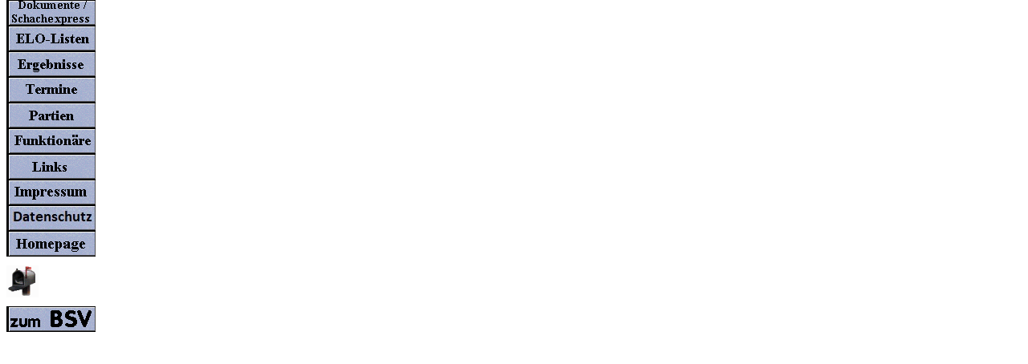

--- FILE ---
content_type: text/html
request_url: https://fvschach.info/menu.htm
body_size: 2211
content:
<!DOCTYPE HTML PUBLIC "-//IETF//DTD HTML//EN">
<html>

<head>
<meta http-equiv="Content-Type"
content="text/html; charset=iso-8859-1">
<meta name="GENERATOR" content="Microsoft FrontPage 6.0">
<title>FV Schach Top Menu</title>
<base target="pages">
</head>

<body bgcolor="#FFFFFF" text="#000000" link="#000066"
vlink="#808080" alink="#FF0000" topmargin="0">

<p><a href="dokument.htm" target="pages"><img
src="bilder/dokuexpr.gif" alt="zu den Dokumenten und zum Schachexpress"
border="0" width="111" height="32"></a><br>
<a href="elo.htm" target="pages"><img src="bilder/elo.gif"
alt="zu den DWZ- und ELO-Listen" border="0" width="111" height="32"></a><br>
<a href="news.htm" target="pages"><img
src="bilder/ergebnis.gif" alt="zu den Ergebnissen und Terminen"
border="0" width="111" height="32"></a><br>
<a href="turniere.htm" target="pages"><img
src="bilder/termine.gif" alt="zu den Ergebnissen und Terminen"
border="0" width="111" height="32"></a><br>
<a href="partien.htm" target="pages"><img
src="bilder/partien.gif" alt="zu den Partien" border="0"
width="111" height="32"></a><br>
<a href="vorstand.htm" target="pages"><img
src="bilder/vorstand.gif" alt="zu den Funktionären" border="0"
width="111" height="32"></a><br>
<a href="links.htm" target="pages"><img src="bilder/links.gif"
alt="zu den Links" border="0" width="111" height="32"></a><br>
<a href="impressum.htm"><img border="0" src="bilder/impressum.gif" alt="zum Impressum" width="111" height="32"></a><br>
<a href="datenschutzerklaerung.htm">
<img border="0" src="bilder/datenschutz.jpg" width="111" height="32"></a><br>
<a href="default.htm" target="_top"><img
src="bilder/homepage.gif" alt="zurück zur Homepage" border="0"
width="111" height="32"><br>
</a><font size="1"><br>
</font><a href="mailto:webmaster@fvschach.de?Subject=FV Schach - Internet - Anfrage"><img border="0" src="bilder/tn_em06.gif" alt="Mail an den Webmaster" width="40" height="40"><br>
<font size="1">
<br>
</font>
</a><a href="http://www.berlinerschachverband.de" target="_blank"><img border="0" src="bilder/bsv.gif" alt="Hier geht es direkt zur Homepage des Berliner Schachverbandes !" width="111" height="32"></a></p>

<p><a href="mailto:webmaster@fvschach.de?Subject=FV Schach - Internet - Anfrage">
<br>
</a></p>
</body>
</html>